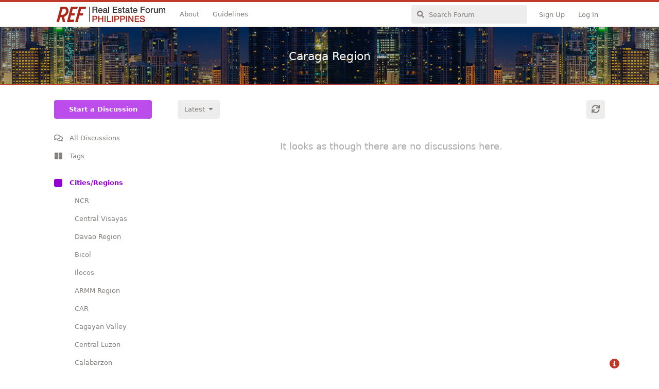

--- FILE ---
content_type: text/html; charset=utf-8
request_url: https://www.realestateforum.ph/t/caraga-region
body_size: 4531
content:
<!doctype html>
<html  dir="ltr"        lang="en" >
    <head>
        <meta charset="utf-8">
        <title>Caraga Region - Real Estate Forum Philippines | Philippines&#039; Biggest Home Buyer and Seller Community</title>

        <link rel="stylesheet" href="https://www.realestateforum.ph/assets/forum.css?v=b4d75fef">
<link rel="canonical" href="https://www.realestateforum.ph/t/caraga-region">
<link rel="preload" href="https://www.realestateforum.ph/assets/forum.css?v=b4d75fef" as="style">
<link rel="preload" href="https://www.realestateforum.ph/assets/forum.js?v=b757dcec" as="script">
<link rel="preload" href="https://www.realestateforum.ph/assets/forum-en.js?v=269ba8b6" as="script">
<link rel="preload" href="https://www.realestateforum.ph/assets/fonts/fa-solid-900.woff2" as="font" type="font/woff2" crossorigin="">
<link rel="preload" href="https://www.realestateforum.ph/assets/fonts/fa-regular-400.woff2" as="font" type="font/woff2" crossorigin="">
<meta name="viewport" content="width=device-width, initial-scale=1, maximum-scale=1, minimum-scale=1">
<meta name="description" content="All discussions with the Caraga Region tag">
<meta name="theme-color" content="#c0392b">
<meta name="application-name" content="Real Estate Forum Philippines | Philippines&#039; Biggest Home Buyer and Seller Community">
<meta name="robots" content="index, follow">
<meta name="twitter:card" content="summary_large_image">
<meta name="twitter:image" content="https://www.realestateforum.ph/assets/site-image-ttupfriq.png">
<meta name="twitter:title" content="Caraga Region">
<meta name="article:published_time" content="2025-10-20T12:59:16+00:00">
<meta name="twitter:url" content="https://www.realestateforum.ph/t/caraga-region">
<link rel="shortcut icon" href="https://www.realestateforum.ph/assets/favicon-5rflqoet.png">
<meta property="og:site_name" content="Real Estate Forum Philippines | Philippines&#039; Biggest Home Buyer and Seller Community">
<meta property="og:type" content="website">
<meta property="og:image" content="https://www.realestateforum.ph/assets/site-image-ttupfriq.png">
<meta property="og:title" content="Caraga Region">
<meta property="og:url" content="https://www.realestateforum.ph/t/caraga-region">
<script type="application/ld+json">[{"@context":"http:\/\/schema.org","@type":"CollectionPage","publisher":{"@type":"Organization","name":"Real Estate Forum Philippines | Philippines' Biggest Home Buyer and Seller Community","url":"https:\/\/www.realestateforum.ph","description":"Make the right choices with Real User Reviews & Real Estate News on new projects & developers. No sales talk, no ads. Discuss Now!","logo":"https:\/\/www.realestateforum.ph\/assets\/logo-wq2udlcn.png"},"image":"https:\/\/www.realestateforum.ph\/assets\/site-image-ttupfriq.png","datePublished":"2025-10-20T12:59:16+00:00","about":"","url":"https:\/\/www.realestateforum.ph\/t\/caraga-region"},{"@context":"http:\/\/schema.org","@type":"WebSite","url":"https:\/\/www.realestateforum.ph\/","potentialAction":{"@type":"SearchAction","target":"https:\/\/www.realestateforum.ph\/?q={search_term_string}","query-input":"required name=search_term_string"}}]</script>
    </head>

    <body>
        <div id="app" class="App">

    <div id="app-navigation" class="App-navigation"></div>

    <div id="drawer" class="App-drawer">

        <header id="header" class="App-header">
            <div id="header-navigation" class="Header-navigation"></div>
            <div class="container">
                <div class="Header-title">
                    <a href="https://www.realestateforum.ph" id="home-link">
                                                    <img src="https://www.realestateforum.ph/assets/logo-wq2udlcn.png" alt="Real Estate Forum Philippines | Philippines&#039; Biggest Home Buyer and Seller Community" class="Header-logo">
                                            </a>
                </div>
                <div id="header-primary" class="Header-primary"></div>
                <div id="header-secondary" class="Header-secondary"></div>
            </div>
        </header>

    </div>

    <main class="App-content">
        <div id="content"></div>

        <div id="flarum-loading" style="display: none">
    Loading...
</div>

<noscript>
    <div class="Alert">
        <div class="container">
            This site is best viewed in a modern browser with JavaScript enabled.
        </div>
    </div>
</noscript>

<div id="flarum-loading-error" style="display: none">
    <div class="Alert">
        <div class="container">
            Something went wrong while trying to load the full version of this site. Try hard-refreshing this page to fix the error.
        </div>
    </div>
</div>

<noscript id="flarum-content">
    <div class="container">
    <h1>Caraga Region</h1>
    <p></p>

    <ul>
            </ul>

    
    </div>

</noscript>


        <div class="App-composer">
            <div class="container">
                <div id="composer"></div>
            </div>
        </div>
    </main>

</div>




        <div id="modal"></div>
        <div id="alerts"></div>

        <script>
            document.getElementById('flarum-loading').style.display = 'block';
            var flarum = {extensions: {}};
        </script>

        <script src="https://www.realestateforum.ph/assets/forum.js?v=b757dcec"></script>
<script src="https://www.realestateforum.ph/assets/forum-en.js?v=269ba8b6"></script>

        <script id="flarum-json-payload" type="application/json">{"resources":[{"type":"forums","id":"1","attributes":{"title":"Real Estate Forum Philippines | Philippines\u0027 Biggest Home Buyer and Seller Community","description":"Make the right choices with Real User Reviews \u0026 Real Estate News on new projects \u0026 developers. No sales talk, no ads. Discuss Now!","showLanguageSelector":true,"baseUrl":"https:\/\/www.realestateforum.ph","basePath":"","baseOrigin":"https:\/\/www.realestateforum.ph","debug":false,"apiUrl":"https:\/\/www.realestateforum.ph\/api","welcomeTitle":"Welcome to Real Estate Property Forum Philippines","welcomeMessage":"Welcome to the Philippines\u2019 most trusted property knowledge platform! \n\nDo you have unanswered queries or like to contribute your knowledge?\u003Cbr\u003E\n\u003Cstrong\u003EJoin the community now!\u003C\/strong\u003E","themePrimaryColor":"#c0392b","themeSecondaryColor":"#BFBCBB","logoUrl":"https:\/\/www.realestateforum.ph\/assets\/logo-wq2udlcn.png","faviconUrl":"https:\/\/www.realestateforum.ph\/assets\/favicon-5rflqoet.png","headerHtml":null,"footerHtml":"","allowSignUp":true,"defaultRoute":"\/all","canViewForum":true,"canStartDiscussion":false,"canSearchUsers":false,"canCreateAccessToken":false,"canModerateAccessTokens":false,"assetsBaseUrl":"https:\/\/www.realestateforum.ph\/assets","canViewFlags":false,"guidelinesUrl":"\/d\/3-guidelines-rules","canBypassTagCounts":false,"minPrimaryTags":"1","maxPrimaryTags":"1","minSecondaryTags":"0","maxSecondaryTags":"3","fof-oauth":[null,{"name":"facebook","icon":"fab fa-facebook","priority":0},null,null,null,null,null],"fof-oauth.only_icons":false,"fof-oauth.popupWidth":580,"fof-oauth.popupHeight":400,"fof-oauth.fullscreenPopup":true,"canConfigureSeo":false,"synopsis.excerpt_length":200,"synopsis.rich_excerpts":false,"synopsis.excerpt_type":"first","synopsis.disable_when_searching":true,"fof-user-bio.maxLength":200,"fof-user-bio.maxLines":0,"fof-share-social.plain-copy":true,"fof-share-social.default":null,"fof-share-social.networks":["facebook","twitter","linkedin","whatsapp"],"theme_dark_mode":false,"fof-recaptcha.credentials.site":"6LeBc6gUAAAAAD1ASGVgDaMR2VtMDVpUX3tqDZLt","fof-recaptcha.type":"checkbox","fof-recaptcha.signup":true,"fof-recaptcha.signin":true,"fof-recaptcha.forgot":true,"fof-recaptcha.configured":true,"postWithoutCaptcha":false,"fof-merge-discussions.search_limit":4,"fof-custom-footer.text":"\u003Ca href=\u0022\/p\/2-terms-and-conditions\u0022\u003ETerms\u003C\/a\u003E | \u003Ca href=\u0022\/p\/3-privacy\u0022\u003EPrivacy\u003C\/a\u003E\u003Cbr\u003E\u0026#169; 2022 - Made with love by \u003Ca title=\u0022Real Estate Portal Philippines\u0022 target=\u0022_blank\u0022 href=\u0022https:\/\/www.propertyasia.ph\u0022\u003EPropertyAsia\u003C\/a\u003E\u003Cstyle\u003E#CustomFooter .container {    width: 90%;}#CustomFooter.showing  {  padding: 5px;  text-align: center;  color: #888;  border-top: 1px solid #ccc;  background-color: #fff;}#CustomFooter .Footer--Icons .Footer--Show,#CustomFooter .Footer--Icons .Footer--Hide  {  color: #c0392b!important;}\u003C\/style\u003E","fof-custom-footer.height":"40","fof-custom-footer.js":"","allowUsernameMentionFormat":true},"relationships":{"groups":{"data":[{"type":"groups","id":"1"},{"type":"groups","id":"2"},{"type":"groups","id":"3"},{"type":"groups","id":"4"},{"type":"groups","id":"5"}]},"tags":{"data":[{"type":"tags","id":"1"},{"type":"tags","id":"3"},{"type":"tags","id":"5"},{"type":"tags","id":"9"},{"type":"tags","id":"11"},{"type":"tags","id":"13"},{"type":"tags","id":"38"},{"type":"tags","id":"8"}]},"links":{"data":[{"type":"links","id":"1"},{"type":"links","id":"2"}]}}},{"type":"groups","id":"1","attributes":{"nameSingular":"Admin","namePlural":"Admins","color":"#B72A2A","icon":"fas fa-wrench","isHidden":0}},{"type":"groups","id":"2","attributes":{"nameSingular":"Guest","namePlural":"Guests","color":null,"icon":null,"isHidden":0}},{"type":"groups","id":"3","attributes":{"nameSingular":"Member","namePlural":"Members","color":null,"icon":null,"isHidden":0}},{"type":"groups","id":"4","attributes":{"nameSingular":"Mod","namePlural":"Mods","color":"#80349E","icon":"fas fa-bolt","isHidden":0}},{"type":"groups","id":"5","attributes":{"nameSingular":"Super Mod","namePlural":"Super Mods","color":"#AAA","icon":"fas fa-bolt","isHidden":0}},{"type":"tags","id":"1","attributes":{"name":"Professional","description":"Professional related questions and discussions.","slug":"professional","color":"#4B0082","backgroundUrl":null,"backgroundMode":null,"icon":null,"discussionCount":100,"position":1,"defaultSort":null,"isChild":false,"isHidden":false,"lastPostedAt":"2025-11-04T13:47:19+00:00","canStartDiscussion":false,"canAddToDiscussion":false,"richExcerpts":null,"excerptLength":null}},{"type":"tags","id":"3","attributes":{"name":"Important","description":"Important forums from REF Philippines.","slug":"important","color":"#FF7F00","backgroundUrl":null,"backgroundMode":null,"icon":null,"discussionCount":25,"position":4,"defaultSort":null,"isChild":false,"isHidden":false,"lastPostedAt":"2025-05-21T10:29:04+00:00","canStartDiscussion":false,"canAddToDiscussion":false,"richExcerpts":null,"excerptLength":null}},{"type":"tags","id":"5","attributes":{"name":"Cities\/Regions","description":"Discussions about specific regions.","slug":"cities-regions","color":"#9400D3","backgroundUrl":null,"backgroundMode":null,"icon":null,"discussionCount":84,"position":0,"defaultSort":null,"isChild":false,"isHidden":false,"lastPostedAt":"2025-07-01T14:51:16+00:00","canStartDiscussion":false,"canAddToDiscussion":false,"richExcerpts":null,"excerptLength":null}},{"type":"tags","id":"9","attributes":{"name":"REF Lounge","description":"Various topics that don\u0027t fit in any other forum.","slug":"lounge","color":"#2B992B","backgroundUrl":null,"backgroundMode":null,"icon":null,"discussionCount":12,"position":3,"defaultSort":null,"isChild":false,"isHidden":false,"lastPostedAt":"2024-10-06T18:01:19+00:00","canStartDiscussion":false,"canAddToDiscussion":false,"richExcerpts":null,"excerptLength":null}},{"type":"tags","id":"11","attributes":{"name":"Other ","description":"","slug":"other","color":"#0000FF","backgroundUrl":null,"backgroundMode":null,"icon":null,"discussionCount":130,"position":2,"defaultSort":null,"isChild":false,"isHidden":false,"lastPostedAt":"2025-05-21T10:22:01+00:00","canStartDiscussion":false,"canAddToDiscussion":false,"richExcerpts":null,"excerptLength":null}},{"type":"tags","id":"13","attributes":{"name":"Announcements","description":"","slug":"announcements","color":"#FF0000","backgroundUrl":null,"backgroundMode":null,"icon":null,"discussionCount":47,"position":5,"defaultSort":null,"isChild":false,"isHidden":false,"lastPostedAt":"2025-11-04T14:10:56+00:00","canStartDiscussion":false,"canAddToDiscussion":false,"richExcerpts":null,"excerptLength":null}},{"type":"tags","id":"38","attributes":{"name":"Project","description":"If it concerns a project.","slug":"project","color":"#C3C8CB","backgroundUrl":null,"backgroundMode":null,"icon":null,"discussionCount":32,"position":null,"defaultSort":null,"isChild":false,"isHidden":true,"lastPostedAt":"2024-07-20T17:36:46+00:00","canStartDiscussion":false,"canAddToDiscussion":false,"richExcerpts":null,"excerptLength":null}},{"type":"tags","id":"8","attributes":{"name":"Solved","description":"Topic solved or answered","slug":"solved","color":"#C3C8CB","backgroundUrl":null,"backgroundMode":null,"icon":null,"discussionCount":1,"position":null,"defaultSort":null,"isChild":false,"isHidden":true,"lastPostedAt":"2018-10-26T07:21:44+00:00","canStartDiscussion":false,"canAddToDiscussion":false,"richExcerpts":null,"excerptLength":null}},{"type":"links","id":"1","attributes":{"id":1,"title":"About","icon":null,"url":"https:\/\/www.realestateforum.ph\/p\/1-about-us","position":null,"isInternal":true,"isNewtab":false,"useRelMe":false,"isChild":false}},{"type":"links","id":"2","attributes":{"id":2,"title":"Guidelines","icon":null,"url":"https:\/\/www.realestateforum.ph\/d\/3-guidelines-rules","position":null,"isInternal":true,"isNewtab":false,"useRelMe":false,"isChild":false}}],"session":{"userId":0,"csrfToken":"3TcqqxtQHs4OpODEgJZTv11M5wTYGjC3yhcCJuLH"},"locales":{"en":"English"},"locale":"en","apiDocument":{"links":{"first":"https:\/\/www.realestateforum.ph\/api\/discussions?sort=\u0026filter%5Btag%5D=caraga-region\u0026page%5Blimit%5D=20"},"data":[],"included":[{"type":"tags","id":"32","attributes":{"name":"Caraga Region","description":"","slug":"caraga-region","color":"#BD4CED","backgroundUrl":null,"backgroundMode":null,"icon":null,"discussionCount":0,"position":10,"defaultSort":null,"isChild":true,"isHidden":false,"lastPostedAt":null,"canStartDiscussion":false,"canAddToDiscussion":false,"richExcerpts":null,"excerptLength":null},"relationships":{"children":{"data":[]},"parent":{"data":{"type":"tags","id":"5"}}}},{"type":"tags","id":"5","attributes":{"name":"Cities\/Regions","description":"Discussions about specific regions.","slug":"cities-regions","color":"#9400D3","backgroundUrl":null,"backgroundMode":null,"icon":null,"discussionCount":84,"position":0,"defaultSort":null,"isChild":false,"isHidden":false,"lastPostedAt":"2025-07-01T14:51:16+00:00","canStartDiscussion":false,"canAddToDiscussion":false,"richExcerpts":null,"excerptLength":null},"relationships":{"children":{"data":[{"type":"tags","id":"6"},{"type":"tags","id":"7"},{"type":"tags","id":"18"},{"type":"tags","id":"19"},{"type":"tags","id":"20"},{"type":"tags","id":"21"},{"type":"tags","id":"22"},{"type":"tags","id":"23"},{"type":"tags","id":"24"},{"type":"tags","id":"25"},{"type":"tags","id":"26"},{"type":"tags","id":"27"},{"type":"tags","id":"28"},{"type":"tags","id":"29"},{"type":"tags","id":"30"},{"type":"tags","id":"31"},{"type":"tags","id":"32"},{"type":"tags","id":"33"}]}}},{"type":"tags","id":"6","attributes":{"name":"NCR","description":"","slug":"ncr-real-estate","color":"#BD4CED","backgroundUrl":null,"backgroundMode":null,"icon":null,"discussionCount":39,"position":0,"defaultSort":null,"isChild":true,"isHidden":false,"lastPostedAt":"2025-07-01T14:51:16+00:00","canStartDiscussion":false,"canAddToDiscussion":false,"richExcerpts":null,"excerptLength":null},"relationships":{"parent":{"data":{"type":"tags","id":"5"}}}},{"type":"tags","id":"7","attributes":{"name":"Ilocos","description":"","slug":"ilocos-real-estate","color":"#BD4CED","backgroundUrl":null,"backgroundMode":null,"icon":null,"discussionCount":1,"position":4,"defaultSort":null,"isChild":true,"isHidden":false,"lastPostedAt":"2022-03-05T00:32:55+00:00","canStartDiscussion":false,"canAddToDiscussion":false,"richExcerpts":null,"excerptLength":null},"relationships":{"parent":{"data":{"type":"tags","id":"5"}}}},{"type":"tags","id":"18","attributes":{"name":"CAR","description":"","slug":"car-real-estate","color":"#BD4CED","backgroundUrl":null,"backgroundMode":null,"icon":null,"discussionCount":0,"position":6,"defaultSort":null,"isChild":true,"isHidden":false,"lastPostedAt":null,"canStartDiscussion":false,"canAddToDiscussion":false,"richExcerpts":null,"excerptLength":null},"relationships":{"parent":{"data":{"type":"tags","id":"5"}}}},{"type":"tags","id":"19","attributes":{"name":"Cagayan Valley","description":"","slug":"cagayan-valley-real-estate","color":"#BD4CED","backgroundUrl":null,"backgroundMode":null,"icon":null,"discussionCount":0,"position":7,"defaultSort":null,"isChild":true,"isHidden":false,"lastPostedAt":null,"canStartDiscussion":false,"canAddToDiscussion":false,"richExcerpts":null,"excerptLength":null},"relationships":{"parent":{"data":{"type":"tags","id":"5"}}}},{"type":"tags","id":"20","attributes":{"name":"Central Luzon","description":"","slug":"central-luzon-real-estate","color":"#BD4CED","backgroundUrl":null,"backgroundMode":null,"icon":null,"discussionCount":14,"position":8,"defaultSort":null,"isChild":true,"isHidden":false,"lastPostedAt":"2025-03-23T02:05:11+00:00","canStartDiscussion":false,"canAddToDiscussion":false,"richExcerpts":null,"excerptLength":null},"relationships":{"parent":{"data":{"type":"tags","id":"5"}}}},{"type":"tags","id":"21","attributes":{"name":"Calabarzon","description":"","slug":"calabarzon","color":"#BD4CED","backgroundUrl":null,"backgroundMode":null,"icon":null,"discussionCount":17,"position":9,"defaultSort":null,"isChild":true,"isHidden":false,"lastPostedAt":"2024-12-01T22:03:06+00:00","canStartDiscussion":false,"canAddToDiscussion":false,"richExcerpts":null,"excerptLength":null},"relationships":{"parent":{"data":{"type":"tags","id":"5"}}}},{"type":"tags","id":"22","attributes":{"name":"Mimaropa","description":"","slug":"mimaropa","color":"#BD4CED","backgroundUrl":null,"backgroundMode":null,"icon":null,"discussionCount":2,"position":12,"defaultSort":null,"isChild":true,"isHidden":false,"lastPostedAt":"2023-07-12T16:51:33+00:00","canStartDiscussion":false,"canAddToDiscussion":false,"richExcerpts":null,"excerptLength":null},"relationships":{"parent":{"data":{"type":"tags","id":"5"}}}},{"type":"tags","id":"23","attributes":{"name":"Bicol","description":"","slug":"bicol","color":"#BD4CED","backgroundUrl":null,"backgroundMode":null,"icon":null,"discussionCount":1,"position":3,"defaultSort":null,"isChild":true,"isHidden":false,"lastPostedAt":"2018-09-28T13:21:06+00:00","canStartDiscussion":false,"canAddToDiscussion":false,"richExcerpts":null,"excerptLength":null},"relationships":{"parent":{"data":{"type":"tags","id":"5"}}}},{"type":"tags","id":"24","attributes":{"name":"Western Visayas","description":"","slug":"western-visayas","color":"#BD4CED","backgroundUrl":null,"backgroundMode":null,"icon":null,"discussionCount":1,"position":16,"defaultSort":null,"isChild":true,"isHidden":false,"lastPostedAt":"2019-10-02T01:35:24+00:00","canStartDiscussion":false,"canAddToDiscussion":false,"richExcerpts":null,"excerptLength":null},"relationships":{"parent":{"data":{"type":"tags","id":"5"}}}},{"type":"tags","id":"25","attributes":{"name":"Negros Island Region (NIR)","description":"","slug":"negros-island-region-nir","color":"#BD4CED","backgroundUrl":null,"backgroundMode":null,"icon":null,"discussionCount":1,"position":13,"defaultSort":null,"isChild":true,"isHidden":false,"lastPostedAt":"2023-03-04T13:26:48+00:00","canStartDiscussion":false,"canAddToDiscussion":false,"richExcerpts":null,"excerptLength":null},"relationships":{"parent":{"data":{"type":"tags","id":"5"}}}},{"type":"tags","id":"26","attributes":{"name":"Central Visayas","description":"","slug":"central-visayas","color":"#BD4CED","backgroundUrl":null,"backgroundMode":null,"icon":null,"discussionCount":19,"position":1,"defaultSort":null,"isChild":true,"isHidden":false,"lastPostedAt":"2025-07-01T14:51:16+00:00","canStartDiscussion":false,"canAddToDiscussion":false,"richExcerpts":null,"excerptLength":null},"relationships":{"parent":{"data":{"type":"tags","id":"5"}}}},{"type":"tags","id":"27","attributes":{"name":"Eastern Visayas","description":"","slug":"eastern-visayas","color":"#BD4CED","backgroundUrl":null,"backgroundMode":null,"icon":null,"discussionCount":2,"position":11,"defaultSort":null,"isChild":true,"isHidden":false,"lastPostedAt":"2019-10-02T01:35:24+00:00","canStartDiscussion":false,"canAddToDiscussion":false,"richExcerpts":null,"excerptLength":null},"relationships":{"parent":{"data":{"type":"tags","id":"5"}}}},{"type":"tags","id":"28","attributes":{"name":"Zamboanga Peninsula","description":"","slug":"zamboanga-peninsula","color":"#BD4CED","backgroundUrl":null,"backgroundMode":null,"icon":null,"discussionCount":0,"position":17,"defaultSort":null,"isChild":true,"isHidden":false,"lastPostedAt":null,"canStartDiscussion":false,"canAddToDiscussion":false,"richExcerpts":null,"excerptLength":null},"relationships":{"parent":{"data":{"type":"tags","id":"5"}}}},{"type":"tags","id":"29","attributes":{"name":"Northern Mindanao","description":"","slug":"northern-mindanao","color":"#BD4CED","backgroundUrl":null,"backgroundMode":null,"icon":null,"discussionCount":3,"position":14,"defaultSort":null,"isChild":true,"isHidden":false,"lastPostedAt":"2020-05-19T00:09:15+00:00","canStartDiscussion":false,"canAddToDiscussion":false,"richExcerpts":null,"excerptLength":null},"relationships":{"parent":{"data":{"type":"tags","id":"5"}}}},{"type":"tags","id":"30","attributes":{"name":"Davao Region","description":"","slug":"davao-region","color":"#BD4CED","backgroundUrl":null,"backgroundMode":null,"icon":null,"discussionCount":3,"position":2,"defaultSort":null,"isChild":true,"isHidden":false,"lastPostedAt":"2025-07-01T14:51:16+00:00","canStartDiscussion":false,"canAddToDiscussion":false,"richExcerpts":null,"excerptLength":null},"relationships":{"parent":{"data":{"type":"tags","id":"5"}}}},{"type":"tags","id":"31","attributes":{"name":"Soccsksargen","description":"","slug":"soccsksargen","color":"#BD4CED","backgroundUrl":null,"backgroundMode":null,"icon":null,"discussionCount":0,"position":15,"defaultSort":null,"isChild":true,"isHidden":false,"lastPostedAt":null,"canStartDiscussion":false,"canAddToDiscussion":false,"richExcerpts":null,"excerptLength":null},"relationships":{"parent":{"data":{"type":"tags","id":"5"}}}},{"type":"tags","id":"33","attributes":{"name":"ARMM Region","description":"","slug":"armm-region","color":"#BD4CED","backgroundUrl":null,"backgroundMode":null,"icon":null,"discussionCount":0,"position":5,"defaultSort":null,"isChild":true,"isHidden":false,"lastPostedAt":null,"canStartDiscussion":false,"canAddToDiscussion":false,"richExcerpts":null,"excerptLength":null},"relationships":{"parent":{"data":{"type":"tags","id":"5"}}}}]}}</script>

        <script>
            const data = JSON.parse(document.getElementById('flarum-json-payload').textContent);
            document.getElementById('flarum-loading').style.display = 'none';

            try {
                flarum.core.app.load(data);
                flarum.core.app.bootExtensions(flarum.extensions);
                flarum.core.app.boot();
            } catch (e) {
                var error = document.getElementById('flarum-loading-error');
                error.innerHTML += document.getElementById('flarum-content').textContent;
                error.style.display = 'block';
                throw e;
            }
        </script>

        
    </body>
</html>
